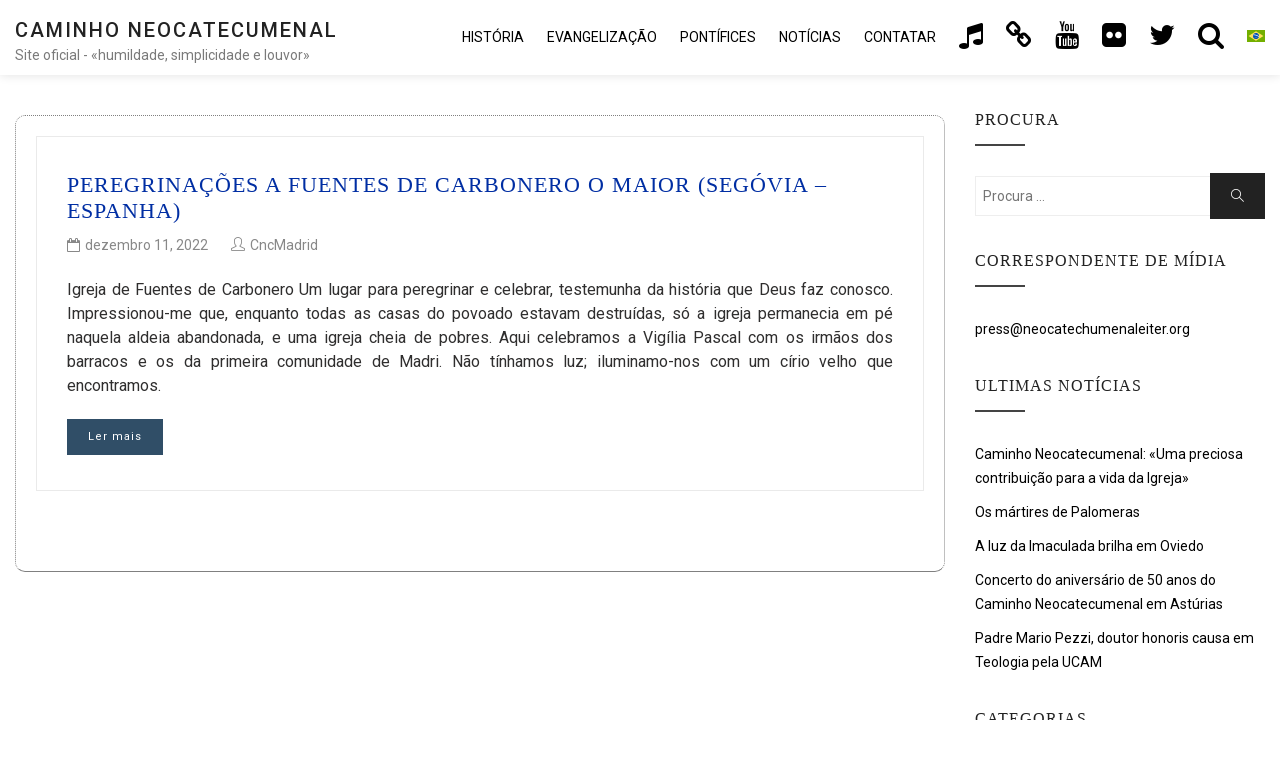

--- FILE ---
content_type: text/html; charset=UTF-8
request_url: https://neocatechumenaleiter.org/pt-br/2022/12/11/
body_size: 11258
content:

<!DOCTYPE html>

<html lang="pt-br" class="no-js no-svg">

<head>

<!-- Global site tag (gtag.js) - Google Analytics new.17mar GA4-->
<script async src="https://www.googletagmanager.com/gtag/js?id=G-SQXVZQR6QT"></script>
<script>window.dataLayer=window.dataLayer||[];function gtag(){dataLayer.push(arguments);}gtag('js',new Date());gtag('config','G-SQXVZQR6QT');</script>

    <meta charset="UTF-8">

    <meta name="viewport" content="width=device-width, initial-scale=1">
    
    		<meta name="url" content="https://www.neocatechumenaleiter.org">
		<meta name="identifier-URL" content="https://www.neocatechumenaleiter.org">
		<meta name="description" content="O Caminho Neocatecumenal &amp;eacute; um itiner&aacute;rio de forma&ccedil;&atilde;o cat&oacute;lica. Em 1974, o papa Paulo VI o reconhece como um fruto do Conc&iacute;lio Vaticano II.">
		<meta name="keywords" content="neocatecumenal, caminho neocatecumenal, caminho neocatecumenal site oficial, caminho neocatecumenal pagina oficial, caminho neocatecumenal cantos, caminho neocatecumenal livros, inicia&ccedil;&atilde;o crist&atilde; igreja catolica, caminho neocatecumenal historia, caminho neocatecumenal evangeliza&ccedil;&atilde;o, seminarios missionario redemptoris mater">
		<meta name="language" content="pt-br">
		<meta name="robots" content="all,index,follow">
		<meta name="rating" content="General">
		<meta name="distribution" content="Global">
		<meta name="author" content="CncMadrid">
		<meta name="owner" content="CncMadrid">
		<meta name="reply-to" content="info@neocatechumenaleiter.org">

    <link rel="profile" href="https://gmpg.org/xfn/11">
    
	<script src="https://www.google.com/recaptcha/api.js?hl=pt-br" async defer></script>

    <title>dezembro 11, 2022 &#8211; Caminho Neocatecumenal</title>
<meta name='robots' content='max-image-preview:large'/>
<link rel="alternate" hreflang="it" href="https://neocatechumenaleiter.org/it/2022/12/11/"/>
<link rel="alternate" hreflang="en" href="https://neocatechumenaleiter.org/en/2022/12/11/"/>
<link rel="alternate" hreflang="pt-br" href="https://neocatechumenaleiter.org/pt-br/2022/12/11/"/>
<link rel="alternate" hreflang="de" href="https://neocatechumenaleiter.org/de/2022/12/11/"/>
<link rel="alternate" hreflang="hr" href="https://neocatechumenaleiter.org/hr/2022/12/11/"/>
<link rel="alternate" hreflang="sw" href="https://neocatechumenaleiter.org/sw/2022/12/11/"/>
<link rel='dns-prefetch' href='//fonts.googleapis.com'/>
<link rel="alternate" type="application/rss+xml" title="Feed para Caminho Neocatecumenal &raquo;" href="https://neocatechumenaleiter.org/pt-br/feed/"/>
<link rel="alternate" type="application/rss+xml" title="Feed de comentários para Caminho Neocatecumenal &raquo;" href="https://neocatechumenaleiter.org/pt-br/comments/feed/"/>
<style id='wp-img-auto-sizes-contain-inline-css' type='text/css'>img:is([sizes=auto i],[sizes^="auto," i]){contain-intrinsic-size:3000px 1500px}</style>
<style id='wp-emoji-styles-inline-css' type='text/css'>img.wp-smiley,img.emoji{display:inline!important;border:none!important;box-shadow:none!important;height:1em!important;width:1em!important;margin:0 .07em!important;vertical-align:-.1em!important;background:none!important;padding:0!important}</style>
<link rel='stylesheet' id='wp-block-library-css' href='https://neocatechumenaleiter.org/wp-includes/css/dist/block-library/style.min.css?ver=6.9' type='text/css' media='all'/>
<style id='wp-block-heading-inline-css' type='text/css'>h1:where(.wp-block-heading).has-background,h2:where(.wp-block-heading).has-background,h3:where(.wp-block-heading).has-background,h4:where(.wp-block-heading).has-background,h5:where(.wp-block-heading).has-background,h6:where(.wp-block-heading).has-background{padding:1.25em 2.375em}h1.has-text-align-left[style*=writing-mode]:where([style*=vertical-lr]),h1.has-text-align-right[style*=writing-mode]:where([style*=vertical-rl]),h2.has-text-align-left[style*=writing-mode]:where([style*=vertical-lr]),h2.has-text-align-right[style*=writing-mode]:where([style*=vertical-rl]),h3.has-text-align-left[style*=writing-mode]:where([style*=vertical-lr]),h3.has-text-align-right[style*=writing-mode]:where([style*=vertical-rl]),h4.has-text-align-left[style*=writing-mode]:where([style*=vertical-lr]),h4.has-text-align-right[style*=writing-mode]:where([style*=vertical-rl]),h5.has-text-align-left[style*=writing-mode]:where([style*=vertical-lr]),h5.has-text-align-right[style*=writing-mode]:where([style*=vertical-rl]),h6.has-text-align-left[style*=writing-mode]:where([style*=vertical-lr]),h6.has-text-align-right[style*=writing-mode]:where([style*=vertical-rl]){rotate:180deg}</style>
<style id='wp-block-paragraph-inline-css' type='text/css'>.is-small-text{font-size:.875em}.is-regular-text{font-size:1em}.is-large-text{font-size:2.25em}.is-larger-text{font-size:3em}.has-drop-cap:not(:focus):first-letter{float:left;font-size:8.4em;font-style:normal;font-weight:100;line-height:.68;margin:.05em .1em 0 0;text-transform:uppercase}body.rtl .has-drop-cap:not(:focus):first-letter{float:none;margin-left:.1em}p.has-drop-cap.has-background{overflow:hidden}:root :where(p.has-background){padding:1.25em 2.375em}:where(p.has-text-color:not(.has-link-color)) a{color:inherit}p.has-text-align-left[style*="writing-mode:vertical-lr"],p.has-text-align-right[style*="writing-mode:vertical-rl"]{rotate:180deg}</style>
<style id='wp-block-quote-inline-css' type='text/css'>.wp-block-quote{box-sizing:border-box;overflow-wrap:break-word}.wp-block-quote.is-large:where(:not(.is-style-plain)),.wp-block-quote.is-style-large:where(:not(.is-style-plain)){margin-bottom:1em;padding:0 1em}.wp-block-quote.is-large:where(:not(.is-style-plain)) p,.wp-block-quote.is-style-large:where(:not(.is-style-plain)) p{font-size:1.5em;font-style:italic;line-height:1.6}.wp-block-quote.is-large:where(:not(.is-style-plain)) cite,.wp-block-quote.is-large:where(:not(.is-style-plain)) footer,.wp-block-quote.is-style-large:where(:not(.is-style-plain)) cite,.wp-block-quote.is-style-large:where(:not(.is-style-plain)) footer{font-size:1.125em;text-align:right}.wp-block-quote>cite{display:block}</style>
<style id='global-styles-inline-css' type='text/css'>:root{--wp--preset--aspect-ratio--square:1;--wp--preset--aspect-ratio--4-3: 4/3;--wp--preset--aspect-ratio--3-4: 3/4;--wp--preset--aspect-ratio--3-2: 3/2;--wp--preset--aspect-ratio--2-3: 2/3;--wp--preset--aspect-ratio--16-9: 16/9;--wp--preset--aspect-ratio--9-16: 9/16;--wp--preset--color--black:#000;--wp--preset--color--cyan-bluish-gray:#abb8c3;--wp--preset--color--white:#fff;--wp--preset--color--pale-pink:#f78da7;--wp--preset--color--vivid-red:#cf2e2e;--wp--preset--color--luminous-vivid-orange:#ff6900;--wp--preset--color--luminous-vivid-amber:#fcb900;--wp--preset--color--light-green-cyan:#7bdcb5;--wp--preset--color--vivid-green-cyan:#00d084;--wp--preset--color--pale-cyan-blue:#8ed1fc;--wp--preset--color--vivid-cyan-blue:#0693e3;--wp--preset--color--vivid-purple:#9b51e0;--wp--preset--gradient--vivid-cyan-blue-to-vivid-purple:linear-gradient(135deg,#0693e3 0%,#9b51e0 100%);--wp--preset--gradient--light-green-cyan-to-vivid-green-cyan:linear-gradient(135deg,#7adcb4 0%,#00d082 100%);--wp--preset--gradient--luminous-vivid-amber-to-luminous-vivid-orange:linear-gradient(135deg,#fcb900 0%,#ff6900 100%);--wp--preset--gradient--luminous-vivid-orange-to-vivid-red:linear-gradient(135deg,#ff6900 0%,#cf2e2e 100%);--wp--preset--gradient--very-light-gray-to-cyan-bluish-gray:linear-gradient(135deg,#eee 0%,#a9b8c3 100%);--wp--preset--gradient--cool-to-warm-spectrum:linear-gradient(135deg,#4aeadc 0%,#9778d1 20%,#cf2aba 40%,#ee2c82 60%,#fb6962 80%,#fef84c 100%);--wp--preset--gradient--blush-light-purple:linear-gradient(135deg,#ffceec 0%,#9896f0 100%);--wp--preset--gradient--blush-bordeaux:linear-gradient(135deg,#fecda5 0%,#fe2d2d 50%,#6b003e 100%);--wp--preset--gradient--luminous-dusk:linear-gradient(135deg,#ffcb70 0%,#c751c0 50%,#4158d0 100%);--wp--preset--gradient--pale-ocean:linear-gradient(135deg,#fff5cb 0%,#b6e3d4 50%,#33a7b5 100%);--wp--preset--gradient--electric-grass:linear-gradient(135deg,#caf880 0%,#71ce7e 100%);--wp--preset--gradient--midnight:linear-gradient(135deg,#020381 0%,#2874fc 100%);--wp--preset--font-size--small:13px;--wp--preset--font-size--medium:20px;--wp--preset--font-size--large:36px;--wp--preset--font-size--x-large:42px;--wp--preset--spacing--20:.44rem;--wp--preset--spacing--30:.67rem;--wp--preset--spacing--40:1rem;--wp--preset--spacing--50:1.5rem;--wp--preset--spacing--60:2.25rem;--wp--preset--spacing--70:3.38rem;--wp--preset--spacing--80:5.06rem;--wp--preset--shadow--natural:6px 6px 9px rgba(0,0,0,.2);--wp--preset--shadow--deep:12px 12px 50px rgba(0,0,0,.4);--wp--preset--shadow--sharp:6px 6px 0 rgba(0,0,0,.2);--wp--preset--shadow--outlined:6px 6px 0 -3px #fff , 6px 6px #000;--wp--preset--shadow--crisp:6px 6px 0 #000}:where(.is-layout-flex){gap:.5em}:where(.is-layout-grid){gap:.5em}body .is-layout-flex{display:flex}.is-layout-flex{flex-wrap:wrap;align-items:center}.is-layout-flex > :is(*, div){margin:0}body .is-layout-grid{display:grid}.is-layout-grid > :is(*, div){margin:0}:where(.wp-block-columns.is-layout-flex){gap:2em}:where(.wp-block-columns.is-layout-grid){gap:2em}:where(.wp-block-post-template.is-layout-flex){gap:1.25em}:where(.wp-block-post-template.is-layout-grid){gap:1.25em}.has-black-color{color:var(--wp--preset--color--black)!important}.has-cyan-bluish-gray-color{color:var(--wp--preset--color--cyan-bluish-gray)!important}.has-white-color{color:var(--wp--preset--color--white)!important}.has-pale-pink-color{color:var(--wp--preset--color--pale-pink)!important}.has-vivid-red-color{color:var(--wp--preset--color--vivid-red)!important}.has-luminous-vivid-orange-color{color:var(--wp--preset--color--luminous-vivid-orange)!important}.has-luminous-vivid-amber-color{color:var(--wp--preset--color--luminous-vivid-amber)!important}.has-light-green-cyan-color{color:var(--wp--preset--color--light-green-cyan)!important}.has-vivid-green-cyan-color{color:var(--wp--preset--color--vivid-green-cyan)!important}.has-pale-cyan-blue-color{color:var(--wp--preset--color--pale-cyan-blue)!important}.has-vivid-cyan-blue-color{color:var(--wp--preset--color--vivid-cyan-blue)!important}.has-vivid-purple-color{color:var(--wp--preset--color--vivid-purple)!important}.has-black-background-color{background-color:var(--wp--preset--color--black)!important}.has-cyan-bluish-gray-background-color{background-color:var(--wp--preset--color--cyan-bluish-gray)!important}.has-white-background-color{background-color:var(--wp--preset--color--white)!important}.has-pale-pink-background-color{background-color:var(--wp--preset--color--pale-pink)!important}.has-vivid-red-background-color{background-color:var(--wp--preset--color--vivid-red)!important}.has-luminous-vivid-orange-background-color{background-color:var(--wp--preset--color--luminous-vivid-orange)!important}.has-luminous-vivid-amber-background-color{background-color:var(--wp--preset--color--luminous-vivid-amber)!important}.has-light-green-cyan-background-color{background-color:var(--wp--preset--color--light-green-cyan)!important}.has-vivid-green-cyan-background-color{background-color:var(--wp--preset--color--vivid-green-cyan)!important}.has-pale-cyan-blue-background-color{background-color:var(--wp--preset--color--pale-cyan-blue)!important}.has-vivid-cyan-blue-background-color{background-color:var(--wp--preset--color--vivid-cyan-blue)!important}.has-vivid-purple-background-color{background-color:var(--wp--preset--color--vivid-purple)!important}.has-black-border-color{border-color:var(--wp--preset--color--black)!important}.has-cyan-bluish-gray-border-color{border-color:var(--wp--preset--color--cyan-bluish-gray)!important}.has-white-border-color{border-color:var(--wp--preset--color--white)!important}.has-pale-pink-border-color{border-color:var(--wp--preset--color--pale-pink)!important}.has-vivid-red-border-color{border-color:var(--wp--preset--color--vivid-red)!important}.has-luminous-vivid-orange-border-color{border-color:var(--wp--preset--color--luminous-vivid-orange)!important}.has-luminous-vivid-amber-border-color{border-color:var(--wp--preset--color--luminous-vivid-amber)!important}.has-light-green-cyan-border-color{border-color:var(--wp--preset--color--light-green-cyan)!important}.has-vivid-green-cyan-border-color{border-color:var(--wp--preset--color--vivid-green-cyan)!important}.has-pale-cyan-blue-border-color{border-color:var(--wp--preset--color--pale-cyan-blue)!important}.has-vivid-cyan-blue-border-color{border-color:var(--wp--preset--color--vivid-cyan-blue)!important}.has-vivid-purple-border-color{border-color:var(--wp--preset--color--vivid-purple)!important}.has-vivid-cyan-blue-to-vivid-purple-gradient-background{background:var(--wp--preset--gradient--vivid-cyan-blue-to-vivid-purple)!important}.has-light-green-cyan-to-vivid-green-cyan-gradient-background{background:var(--wp--preset--gradient--light-green-cyan-to-vivid-green-cyan)!important}.has-luminous-vivid-amber-to-luminous-vivid-orange-gradient-background{background:var(--wp--preset--gradient--luminous-vivid-amber-to-luminous-vivid-orange)!important}.has-luminous-vivid-orange-to-vivid-red-gradient-background{background:var(--wp--preset--gradient--luminous-vivid-orange-to-vivid-red)!important}.has-very-light-gray-to-cyan-bluish-gray-gradient-background{background:var(--wp--preset--gradient--very-light-gray-to-cyan-bluish-gray)!important}.has-cool-to-warm-spectrum-gradient-background{background:var(--wp--preset--gradient--cool-to-warm-spectrum)!important}.has-blush-light-purple-gradient-background{background:var(--wp--preset--gradient--blush-light-purple)!important}.has-blush-bordeaux-gradient-background{background:var(--wp--preset--gradient--blush-bordeaux)!important}.has-luminous-dusk-gradient-background{background:var(--wp--preset--gradient--luminous-dusk)!important}.has-pale-ocean-gradient-background{background:var(--wp--preset--gradient--pale-ocean)!important}.has-electric-grass-gradient-background{background:var(--wp--preset--gradient--electric-grass)!important}.has-midnight-gradient-background{background:var(--wp--preset--gradient--midnight)!important}.has-small-font-size{font-size:var(--wp--preset--font-size--small)!important}.has-medium-font-size{font-size:var(--wp--preset--font-size--medium)!important}.has-large-font-size{font-size:var(--wp--preset--font-size--large)!important}.has-x-large-font-size{font-size:var(--wp--preset--font-size--x-large)!important}</style>

<style id='classic-theme-styles-inline-css' type='text/css'>.wp-block-button__link{color:#fff;background-color:#32373c;border-radius:9999px;box-shadow:none;text-decoration:none;padding:calc(.667em + 2px) calc(1.333em + 2px);font-size:1.125em}.wp-block-file__button{background:#32373c;color:#fff;text-decoration:none}</style>
<link rel='stylesheet' id='wpml-legacy-horizontal-list-0-css' href='https://neocatechumenaleiter.org/wp-content/plugins/sitepress-multilingual-cms/templates/language-switchers/legacy-list-horizontal/style.min.css?ver=1' type='text/css' media='all'/>
<style id='wpml-legacy-horizontal-list-0-inline-css' type='text/css'>.wpml-ls-statics-footer{background-color:#eaeaea}.wpml-ls-statics-footer a, .wpml-ls-statics-footer .wpml-ls-sub-menu a, .wpml-ls-statics-footer .wpml-ls-sub-menu a:link, .wpml-ls-statics-footer li:not(.wpml-ls-current-language) .wpml-ls-link, .wpml-ls-statics-footer li:not(.wpml-ls-current-language) .wpml-ls-link:link {color:#444;background-color:#eaeaea}.wpml-ls-statics-footer .wpml-ls-sub-menu a:hover,.wpml-ls-statics-footer .wpml-ls-sub-menu a:focus,.wpml-ls-statics-footer .wpml-ls-sub-menu a:link:hover,.wpml-ls-statics-footer .wpml-ls-sub-menu a:link:focus{color:#000;background-color:#eee}.wpml-ls-statics-footer .wpml-ls-current-language>a{color:#e21c21;background-color:#eaeaea}.wpml-ls-statics-footer .wpml-ls-current-language:hover>a,.wpml-ls-statics-footer .wpml-ls-current-language>a:focus{color:#000;background-color:#eee}</style>
<link rel='stylesheet' id='wpml-menu-item-0-css' href='https://neocatechumenaleiter.org/wp-content/plugins/sitepress-multilingual-cms/templates/language-switchers/menu-item/style.min.css?ver=1' type='text/css' media='all'/>
<style id='wpml-menu-item-0-inline-css' type='text/css'>.wpml-ls-slot-4,.wpml-ls-slot-4 a,.wpml-ls-slot-4 a:visited{background-color:#fff;color:#444}.wpml-ls-slot-4:hover,.wpml-ls-slot-4:hover a,.wpml-ls-slot-4 a:hover{color:#e21c21;background-color:#fff}.wpml-ls-slot-4.wpml-ls-current-language,.wpml-ls-slot-4.wpml-ls-current-language a,.wpml-ls-slot-4.wpml-ls-current-language a:visited{color:#444;background-color:#fff}.wpml-ls-slot-4.wpml-ls-current-language:hover,.wpml-ls-slot-4.wpml-ls-current-language:hover a,.wpml-ls-slot-4.wpml-ls-current-language a:hover{color:#e21c21;background-color:#fff}.wpml-ls-slot-4.wpml-ls-current-language .wpml-ls-slot-4,.wpml-ls-slot-4.wpml-ls-current-language .wpml-ls-slot-4 a,.wpml-ls-slot-4.wpml-ls-current-language .wpml-ls-slot-4 a:visited{background-color:#fff;color:#444}.wpml-ls-slot-4.wpml-ls-current-language .wpml-ls-slot-4:hover,.wpml-ls-slot-4.wpml-ls-current-language .wpml-ls-slot-4:hover a,.wpml-ls-slot-4.wpml-ls-current-language .wpml-ls-slot-4 a:hover{color:#e21c21;background-color:#fff}li.wpml-ls-menu-item .sub-menu{width:104px}li.wpml-ls-menu-item .sub-menu ul ul{float:left;width:52px}</style>
<link rel='stylesheet' id='minimal-portfolio-google-fonts-css' href='//fonts.googleapis.com/css?family=Poppins%3A300%2C400%2C500%2C600%2C700%2C800%2C900%7CRoboto%3A300%2C400%2C500%2C700%2C900&#038;subset=latin%2Clatin-ext' type='text/css' media='all'/>
<link rel='stylesheet' id='bootstrap-css' href='https://neocatechumenaleiter.org/wp-content/themes/minimal-portfolio/assets/css/bootstrap.css?ver=6.9' type='text/css' media='all'/>
<link rel='stylesheet' id='fontawesome-css' href='https://neocatechumenaleiter.org/wp-content/themes/minimal-portfolio/assets/css/font-awesome.css?ver=6.9' type='text/css' media='all'/>
<link rel='stylesheet' id='simple-line-icons-css' href='https://neocatechumenaleiter.org/wp-content/themes/minimal-portfolio/assets/css/simple-line-icons.css?ver=6.9' type='text/css' media='all'/>
<link rel='stylesheet' id='owlcarousel-css' href='https://neocatechumenaleiter.org/wp-content/themes/minimal-portfolio/assets/css/owl-carousel.css?ver=6.9' type='text/css' media='all'/>
<link rel='stylesheet' id='minimal-portfolio-style-css' href='https://neocatechumenaleiter.org/wp-content/themes/minimal-portfolio/style.css?ver=1.0' type='text/css' media='all'/>
<script type="text/javascript" src="https://neocatechumenaleiter.org/wp-includes/js/jquery/jquery.min.js?ver=3.7.1" id="jquery-core-js"></script>
<script type="text/javascript" src="https://neocatechumenaleiter.org/wp-includes/js/jquery/jquery-migrate.min.js?ver=3.4.1" id="jquery-migrate-js"></script>
<link rel="https://api.w.org/" href="https://neocatechumenaleiter.org/pt-br/wp-json/"/><link rel="EditURI" type="application/rsd+xml" title="RSD" href="https://neocatechumenaleiter.org/xmlrpc.php?rsd"/>
<meta name="generator" content="WordPress 6.9"/>
<meta name="generator" content="WPML ver:4.8.6 stt:48,5,22,12,37,1,15,4,3,20,27,28,29,31,32,66,40,67,42,45,2,65,50,54;"/>
		<style type="text/css">.site-title a,.site-description{color:#7a7a7a}</style>		<link rel="icon" href="https://neocatechumenaleiter.org/wp-content/uploads/2020/02/cropped-Camino_Neocatecumenal_virgen_maria-32x32.jpg" sizes="32x32"/>
<link rel="icon" href="https://neocatechumenaleiter.org/wp-content/uploads/2020/02/cropped-Camino_Neocatecumenal_virgen_maria-192x192.jpg" sizes="192x192"/>
<link rel="apple-touch-icon" href="https://neocatechumenaleiter.org/wp-content/uploads/2020/02/cropped-Camino_Neocatecumenal_virgen_maria-180x180.jpg"/>
<meta name="msapplication-TileImage" content="https://neocatechumenaleiter.org/wp-content/uploads/2020/02/cropped-Camino_Neocatecumenal_virgen_maria-270x270.jpg"/>

</head>



<body class="archive date wp-theme-minimal-portfolio hfeed">

<div id="page" class="site">

 

	<header id="masthead" class="site-header">

		<div class="header-menu  sticky-activated ">

			<div class="container">

				<div class="row">

					<div class="col-md-12">

						
<ul class="site-branding navbar-items nav pull-left">

	<li class="nav-item">

		
		<div class="branding-inner-wrap">

			<a href="https://neocatechumenaleiter.org/pt-br/" rel="home" class="site-title">Caminho Neocatecumenal</a>

			<p class="site-description">Site oficial - «humildade, simplicidade e louvor»</p>

		</div>

	</li>

</ul><!-- .site-branding -->


						
							<ul class="navbar-items nav pull-right navigation-section">

								<div class="mobile-menu-wrapper">

									<span class="mobile-menu-icon"><i class="icon-menu"></i></span>

								</div>

								<li id="site-navigation" class="main-navigation nav-item" role="navigation">

									<div class="menu-ppal_pt-container"><ul id="primary-menu" class="main-menu nav"><li id="menu-item-1437" class="menu-item menu-item-type-post_type menu-item-object-page menu-item-has-children menu-item-1437"><a href="https://neocatechumenaleiter.org/pt-br/historia/">História</a>
<ul class="sub-menu">
	<li id="menu-item-1443" class="menu-item menu-item-type-custom menu-item-object-custom menu-item-1443"><a href="https://neocatechumenaleiter.org/pt-br/historia/#inicio">INÍCIOS DO CAMINHO</a></li>
	<li id="menu-item-1444" class="menu-item menu-item-type-custom menu-item-object-custom menu-item-1444"><a href="https://neocatechumenaleiter.org/pt-br/historia/#actualidad">O CAMINHO NA ATUALIDADE</a></li>
	<li id="menu-item-1446" class="menu-item menu-item-type-custom menu-item-object-custom menu-item-1446"><a href="https://neocatechumenaleiter.org/pt-br/historia/#equipointernacional">EQUIPE INTERNACIONAL</a></li>
	<li id="menu-item-1447" class="menu-item menu-item-type-custom menu-item-object-custom menu-item-has-children menu-item-1447"><a href="https://neocatechumenaleiter.org/pt-br/historia/#biografia">BIOGRAFIA <i class="fa fa-angle-right"></i></a>
	<ul class="sub-menu">
		<li id="menu-item-3103" class="menu-item menu-item-type-post_type menu-item-object-page menu-item-3103"><a href="https://neocatechumenaleiter.org/pt-br/historia/kiko-arguello/">Kiko Argüello</a></li>
		<li id="menu-item-3125" class="menu-item menu-item-type-post_type menu-item-object-page menu-item-3125"><a href="https://neocatechumenaleiter.org/pt-br/historia/carmen-hernandez/">Carmen Hernández</a></li>
		<li id="menu-item-3124" class="menu-item menu-item-type-post_type menu-item-object-page menu-item-3124"><a href="https://neocatechumenaleiter.org/pt-br/historia/mario-pezzi/">Mario Pezzi</a></li>
		<li id="menu-item-1438" class="menu-item menu-item-type-post_type menu-item-object-page menu-item-1438"><a href="https://neocatechumenaleiter.org/pt-br/historia/maria-ascension/">María Ascensión</a></li>
	</ul>
</li>
</ul>
</li>
<li id="menu-item-5551" class="menu-item menu-item-type-post_type menu-item-object-page menu-item-has-children menu-item-5551"><a href="https://neocatechumenaleiter.org/pt-br/evangelizacao/">Evangelização</a>
<ul class="sub-menu">
	<li id="menu-item-5552" class="menu-item menu-item-type-custom menu-item-object-custom menu-item-5552"><a href="https://neocatechumenaleiter.org/pt-br/evangelizacao/#parroquia">PARÓQUIA COMUNIDADE DE COMUNIDADES</a></li>
	<li id="menu-item-5553" class="menu-item menu-item-type-custom menu-item-object-custom menu-item-5553"><a href="https://neocatechumenaleiter.org/pt-br/evangelizacao/#itinerantes">CATEQUISTAS ITINERANTES</a></li>
	<li id="menu-item-5554" class="menu-item menu-item-type-custom menu-item-object-custom menu-item-5554"><a href="https://neocatechumenaleiter.org/pt-br/evangelizacao/#misioneros">VIDA CONSAGRADA</a></li>
	<li id="menu-item-5555" class="menu-item menu-item-type-custom menu-item-object-custom menu-item-5555"><a href="https://neocatechumenaleiter.org/pt-br/evangelizacao/#seminarios">SEMINÁRIOS REDEMPTORIS MATER</a></li>
	<li id="menu-item-5556" class="menu-item menu-item-type-custom menu-item-object-custom menu-item-5556"><a href="https://neocatechumenaleiter.org/pt-br/evangelizacao/#familias">FAMÍLIAS EM MISSÃO</a></li>
	<li id="menu-item-5559" class="menu-item menu-item-type-custom menu-item-object-custom menu-item-5559"><a href="https://neocatechumenaleiter.org/pt-br/evangelizacao/#adgentes">MISSÕES AD GENTES</a></li>
	<li id="menu-item-5560" class="menu-item menu-item-type-custom menu-item-object-custom menu-item-5560"><a href="https://neocatechumenaleiter.org/pt-br/evangelizacao/#comunidadesmision">COMUNIDADES EM MISSÃO</a></li>
	<li id="menu-item-5561" class="menu-item menu-item-type-custom menu-item-object-custom menu-item-5561"><a href="https://neocatechumenaleiter.org/pt-br/evangelizacao/#etapas">ETAPAS DO CAMINHO</a></li>
	<li id="menu-item-5562" class="menu-item menu-item-type-custom menu-item-object-custom menu-item-has-children menu-item-5562"><a href="https://neocatechumenaleiter.org/pt-br/evangelizacao/#estetica">NOVA ESTÉTICA <i class="fa fa-angle-right"></i></a>
	<ul class="sub-menu">
		<li id="menu-item-5563" class="menu-item menu-item-type-custom menu-item-object-custom menu-item-5563"><a href="https://neocatechumenaleiter.org/pt-br/evangelizacao/#iconos">ICONOGRAFIA E VITRÁIS</a></li>
		<li id="menu-item-5564" class="menu-item menu-item-type-custom menu-item-object-custom menu-item-5564"><a href="https://neocatechumenaleiter.org/pt-br/evangelizacao/#arquitectura">ARQUITETURA</a></li>
		<li id="menu-item-5565" class="menu-item menu-item-type-custom menu-item-object-custom menu-item-5565"><a href="https://neocatechumenaleiter.org/pt-br/evangelizacao/#escultura">ESCULTURA</a></li>
		<li id="menu-item-5566" class="menu-item menu-item-type-custom menu-item-object-custom menu-item-5566"><a href="https://neocatechumenaleiter.org/pt-br/evangelizacao/#libros">LIVROS</a></li>
		<li id="menu-item-5567" class="menu-item menu-item-type-custom menu-item-object-custom menu-item-5567"><a href="https://neocatechumenaleiter.org/pt-br/evangelizacao/#cantos">CANTOS</a></li>
		<li id="menu-item-5568" class="menu-item menu-item-type-custom menu-item-object-custom menu-item-5568"><a href="https://neocatechumenaleiter.org/pt-br/evangelizacao/#orquesta">ORQUESTRA SINFÓNICA CNC</a></li>
	</ul>
</li>
</ul>
</li>
<li id="menu-item-5611" class="menu-item menu-item-type-post_type menu-item-object-page menu-item-has-children menu-item-5611"><a href="https://neocatechumenaleiter.org/pt-br/palavras-dos-papas/">Pontífices</a>
<ul class="sub-menu">
	<li id="menu-item-5612" class="menu-item menu-item-type-post_type menu-item-object-page menu-item-5612"><a href="https://neocatechumenaleiter.org/pt-br/palavras-dos-papas/sao-paulo-vi/">São Paulo VI</a></li>
	<li id="menu-item-5613" class="menu-item menu-item-type-post_type menu-item-object-page menu-item-5613"><a href="https://neocatechumenaleiter.org/pt-br/palavras-dos-papas/sao-joao-paulo-ii/">São João Paulo II</a></li>
	<li id="menu-item-5614" class="menu-item menu-item-type-post_type menu-item-object-page menu-item-5614"><a href="https://neocatechumenaleiter.org/pt-br/palavras-dos-papas/bento-xvi/">Bento XVI</a></li>
	<li id="menu-item-5615" class="menu-item menu-item-type-post_type menu-item-object-page menu-item-5615"><a href="https://neocatechumenaleiter.org/pt-br/palavras-dos-papas/francisco/">Francisco</a></li>
</ul>
</li>
<li id="menu-item-1452" class="menu-item menu-item-type-post_type menu-item-object-page current_page_parent menu-item-1452"><a href="https://neocatechumenaleiter.org/pt-br/noticias/">Notícias</a></li>
<li id="menu-item-5622" class="menu-item menu-item-type-post_type menu-item-object-page menu-item-5622"><a href="https://neocatechumenaleiter.org/pt-br/contatar/">Contatar</a></li>
<li id="menu-item-35734" class="menu-item menu-item-type-post_type menu-item-object-page menu-item-35734"><a href="https://neocatechumenaleiter.org/pt-br/livro-de-cantos-ressuscitou/"><i title="Ressuscitou" class="fa fa-music fa-2x fa-lg"></i><span class="lblhide-menu">Ressuscitou</span></a></li>
<li id="menu-item-16124" class="menu-item menu-item-type-custom menu-item-object-custom menu-item-has-children menu-item-16124"><a href="#"><i title="Links" class="fa fa-link fa-2x fa-lg"></i><span class="lblhide-menu">Links</span></a>
<ul class="sub-menu">
	<li id="menu-item-25523" class="menu-item menu-item-type-custom menu-item-object-custom menu-item-25523"><a href="https://carmenhernandez.org/pt-br">Carmen Hernández</a></li>
	<li id="menu-item-16126" class="menu-item menu-item-type-custom menu-item-object-custom menu-item-16126"><a href="https://www.domusgalilaeae.org/index.php/pt-br/">Domus Galilaeae</a></li>
	<li id="menu-item-16125" class="menu-item menu-item-type-custom menu-item-object-custom menu-item-16125"><a href="https://oscnc.org/">ORQUESTRA SINFÓNICA CNC</a></li>
	<li id="menu-item-33494" class="menu-item menu-item-type-custom menu-item-object-custom menu-item-33494"><a href="https://neocatechumenaleiter.org/pt-br/category/peregrinacoes/">Peregrinações</a></li>
	<li id="menu-item-32234" class="menu-item menu-item-type-custom menu-item-object-custom menu-item-32234"><a href="https://cn.org.br/portal/">Caminho no Brasil</a></li>
</ul>
</li>
<li id="menu-item-1441" class="menu-item menu-item-type-custom menu-item-object-custom menu-item-1441"><a href="https://www.youtube.com/user/neocatechumenaleiter"><i title="YouTube" class="fa fa-youtube fa-2x fa-lg"></i><span class="lblhide-menu">Youtube</span></a></li>
<li id="menu-item-1442" class="menu-item menu-item-type-custom menu-item-object-custom menu-item-1442"><a href="https://www.flickr.com/photos/neocatechumenaleiter/albums"><i title="Fotografias" class="fa fa-flickr fa-2x fa-lg"></i><span class="lblhide-menu">Fotografias</span></a></li>
<li id="menu-item-21176" class="menu-item menu-item-type-custom menu-item-object-custom menu-item-21176"><a href="https://twitter.com/neocatecumenal2"><i title="X-Twitter" class="fa fa-twitter fa-2x fa-lg"></i><span class="lblhide-menu">X-Twitter</span></a></li>
<li id="menu-item-5610" class="menu-item menu-item-type-post_type menu-item-object-page menu-item-5610"><a href="https://neocatechumenaleiter.org/pt-br/buscar/"><i title="Buscar..." class="fa fa-search fa-2x fa-lg"></i><span class="lblhide-menu">Buscar</span></a></li>
<li id="menu-item-wpml-ls-4-pt-br" class="menu-item wpml-ls-slot-4 wpml-ls-item wpml-ls-item-pt-br wpml-ls-current-language wpml-ls-menu-item menu-item-type-wpml_ls_menu_item menu-item-object-wpml_ls_menu_item menu-item-has-children menu-item-wpml-ls-4-pt-br"><a href="https://neocatechumenaleiter.org/pt-br/2022/12/11/" role="menuitem"><img class="wpml-ls-flag" src="https://neocatechumenaleiter.org/wp-content/plugins/sitepress-multilingual-cms/res/flags/pt-br.svg" alt="Português" width=18 height=12 /></a>
<ul class="sub-menu">
	<li id="menu-item-wpml-ls-4-it" class="menu-item wpml-ls-slot-4 wpml-ls-item wpml-ls-item-it wpml-ls-menu-item wpml-ls-first-item menu-item-type-wpml_ls_menu_item menu-item-object-wpml_ls_menu_item menu-item-wpml-ls-4-it"><a href="https://neocatechumenaleiter.org/it/2022/12/11/" title="Mudar para Italiano" aria-label="Mudar para Italiano" role="menuitem"><img class="wpml-ls-flag" src="https://neocatechumenaleiter.org/wp-content/plugins/sitepress-multilingual-cms/res/flags/it.svg" alt="Italiano" width=18 height=12 /></a></li>
	<li id="menu-item-wpml-ls-4-en" class="menu-item wpml-ls-slot-4 wpml-ls-item wpml-ls-item-en wpml-ls-menu-item menu-item-type-wpml_ls_menu_item menu-item-object-wpml_ls_menu_item menu-item-wpml-ls-4-en"><a href="https://neocatechumenaleiter.org/en/2022/12/11/" title="Mudar para Inglês" aria-label="Mudar para Inglês" role="menuitem"><img class="wpml-ls-flag" src="https://neocatechumenaleiter.org/wp-content/plugins/sitepress-multilingual-cms/res/flags/en.svg" alt="Inglês" width=18 height=12 /></a></li>
	<li id="menu-item-wpml-ls-4-de" class="menu-item wpml-ls-slot-4 wpml-ls-item wpml-ls-item-de wpml-ls-menu-item menu-item-type-wpml_ls_menu_item menu-item-object-wpml_ls_menu_item menu-item-wpml-ls-4-de"><a href="https://neocatechumenaleiter.org/de/2022/12/11/" title="Mudar para Alemão" aria-label="Mudar para Alemão" role="menuitem"><img class="wpml-ls-flag" src="https://neocatechumenaleiter.org/wp-content/plugins/sitepress-multilingual-cms/res/flags/de.svg" alt="Alemão" width=18 height=12 /></a></li>
	<li id="menu-item-wpml-ls-4-hr" class="menu-item wpml-ls-slot-4 wpml-ls-item wpml-ls-item-hr wpml-ls-menu-item menu-item-type-wpml_ls_menu_item menu-item-object-wpml_ls_menu_item menu-item-wpml-ls-4-hr"><a href="https://neocatechumenaleiter.org/hr/2022/12/11/" title="Mudar para Croata" aria-label="Mudar para Croata" role="menuitem"><img class="wpml-ls-flag" src="https://neocatechumenaleiter.org/wp-content/plugins/sitepress-multilingual-cms/res/flags/hr.svg" alt="Croata" width=18 height=12 /></a></li>
	<li id="menu-item-wpml-ls-4-sw" class="menu-item wpml-ls-slot-4 wpml-ls-item wpml-ls-item-sw wpml-ls-menu-item wpml-ls-last-item menu-item-type-wpml_ls_menu_item menu-item-object-wpml_ls_menu_item menu-item-wpml-ls-4-sw"><a href="https://neocatechumenaleiter.org/sw/2022/12/11/" title="Mudar para Suaíli" aria-label="Mudar para Suaíli" role="menuitem"><img class="wpml-ls-flag" src="https://neocatechumenaleiter.org/wp-content/uploads/flags/sw.png" alt="Suaíli" width=18 height=12 /></a></li>
</ul>
</li>
</ul></div>
								</li>

							</ul><!-- .navigation-section -->

						
					</div>

				</div>

			</div>

		</div>

	</header><!-- #masthead -->

	
			
				<section class="page-header jumbotron ">

				
					<div class="container">

						<div class="row">

							<div class="col-md-12">

								<div class="title-wrap">

									<h2 class="page-title">Dia: <span>11 de dezembro de 2022</span></h2><div id="breadcrumb" class="breadcrumb"><a href="https://neocatechumenaleiter.org/pt-br/">Home</a>  <a href="https://neocatechumenaleiter.org/pt-br/2022/">2022</a>  <a href="https://neocatechumenaleiter.org/pt-br/2022/12/">dezembro</a>  <span class="current">11</span></div>
								</div>

							</div>

						</div>

					</div>

				</section>

			
<div id="content" class="site-content">
	<div class="container">
		<div class="row">
			<div class="col-lg-9">
				<div id="primary" class="content-area">
					<main id="main" class="site-main post-grid-layout">
			
							

<article id="post-31722" class="grid-item post-31722 post type-post status-publish format-standard hentry category-comunicacoes category-peregrinacoes">

	<div class="post-inner-wrapper">

		

		
		<div class="post-body-wrapper text-left">

			<header class="entry-header">

				<h2 class="entry-title"><a href="https://neocatechumenaleiter.org/pt-br/peregrinacoes-a-fuentes-de-carbonero-o-maior-segovia-espanha/" rel="bookmark">Peregrinações a Fuentes de Carbonero o Maior (Segóvia – Espanha)</a></h2>
			</header>

			<ul class="post-meta">
			
				<li class="entry-title-post">
					
					<h2><a href="https://neocatechumenaleiter.org/pt-br/peregrinacoes-a-fuentes-de-carbonero-o-maior-segovia-espanha/" rel="bookmark">Peregrinações a Fuentes de Carbonero o Maior (Segóvia – Espanha)</a></h2>				
				</li>
				
							
					<li class="post-date list-inline-item">

						<i class="fa fa-calendar-o" aria-hidden="true"></i><a href="https://neocatechumenaleiter.org/pt-br/2022/12/11/" class="post-date">dezembro 11, 2022</a>
					</li>
				
								
				
					<li class="post-author list-inline-item">

						<a href="https://neocatechumenaleiter.org/pt-br/author/caminoadmin/"><div class="avatar-wrap"><i class="icon-user"></i></div><span class="author-name">CncMadrid</span></a>
					</li>
					
				
									<li class="post-categories list-inline-item">

						<i class="fa fa-folder-o" aria-hidden="true"></i><a href="https://neocatechumenaleiter.org/pt-br/category/comunicacoes/">Comunicações</a>, <a href="https://neocatechumenaleiter.org/pt-br/category/peregrinacoes/">Peregrinações</a>
					</li>

					
					

			</ul>

			<div class="entry-content">

				<p>Igreja de Fuentes de Carbonero Um lugar para peregrinar e celebrar, testemunha da história que Deus faz conosco. Impressionou-me que, enquanto todas as casas do povoado estavam destruídas, só a igreja permanecia em pé naquela aldeia abandonada, e uma igreja cheia de pobres. Aqui celebramos a Vigília Pascal com os irmãos dos barracos e os da primeira comunidade de Madri. Não tínhamos luz; iluminamo-nos com um círio velho que encontramos.</p>
<div class="read-more"><a class="btn read-more-btn" href="https://neocatechumenaleiter.org/pt-br/peregrinacoes-a-fuentes-de-carbonero-o-maior-segovia-espanha/">Ler mais</a></div>

			</div><!-- .entry-content -->

		</div>

	</div>

</article>

			
					</main><!-- #main -->
				</div><!-- #primary -->
			</div>
			<div class="col-lg-3">
				

<aside id="secondary" class="sidebar-widget widget-area">
	<section id="search-2" class="widget widget_search"><h2 class="widget-title">Procura</h2>





<form role="search" method="get" class="search-form" action="https://neocatechumenaleiter.org/pt-br/">

	<label for="search-form-6979dd09de4f2">

		<span class="screen-reader-text">Search for:</span>

        <input type="search" id="search-form-6979dd09de4f2" class="search-field" placeholder="Procura …" value="" name="s"/>

	</label>

	<button type="submit" class="search-submit">

    	<span class="screen-reader-text">

			Search
        </span>

        <i class="icon-magnifier"></i>

    </button>

</form>

</section><section id="text-2" class="widget widget_text"><h2 class="widget-title">Correspondente de mídia</h2>			<div class="textwidget"><p><a href="/cdn-cgi/l/email-protection#552527302626153b303a36342130363d2038303b3439303c2130277b3a2732"><span class="__cf_email__" data-cfemail="6616140315152608030905071203050e130b0308070a030f12031448091401">[email&#160;protected]</span></a></p>
</div>
		</section>
		<section id="recent-posts-2" class="widget widget_recent_entries">
		<h2 class="widget-title">Ultimas notícias</h2>
		<ul>
											<li>
					<a href="https://neocatechumenaleiter.org/pt-br/caminho-neocatecumenal-uma-preciosa-contribuicao-para-a-vida-da-igreja/">Caminho Neocatecumenal: «Uma preciosa contribuição para a vida da Igreja»</a>
									</li>
											<li>
					<a href="https://neocatechumenaleiter.org/pt-br/os-martires-de-palomeras/">Os mártires de Palomeras</a>
									</li>
											<li>
					<a href="https://neocatechumenaleiter.org/pt-br/a-luz-da-imaculada-brilha-em-oviedo/">A luz da Imaculada brilha em Oviedo</a>
									</li>
											<li>
					<a href="https://neocatechumenaleiter.org/pt-br/concerto-do-aniversario-de-50-anos-do-caminho-neocatecumenal-em-asturias/">Concerto do aniversário de 50 anos do Caminho Neocatecumenal em Astúrias</a>
									</li>
											<li>
					<a href="https://neocatechumenaleiter.org/pt-br/padre-mario-pezzi-doutor-honoris-causa-em-teologia-pela-ucam/">Padre Mario Pezzi, doutor honoris causa em Teologia pela UCAM</a>
									</li>
					</ul>

		</section><section id="categories-2" class="widget widget_categories"><h2 class="widget-title">Categorias</h2>
			<ul>
					<li class="cat-item cat-item-1263"><a href="https://neocatechumenaleiter.org/pt-br/category/arquitetura/">Arquitetura</a>
</li>
	<li class="cat-item cat-item-1347"><a href="https://neocatechumenaleiter.org/pt-br/category/audiencias-pt-br/">Audiências</a>
</li>
	<li class="cat-item cat-item-1239"><a href="https://neocatechumenaleiter.org/pt-br/category/iniciadores-pt-br/beatificacao/">Beatificação</a>
</li>
	<li class="cat-item cat-item-953"><a href="https://neocatechumenaleiter.org/pt-br/category/celebracao-sinfonica/">Celebração Sinfônica</a>
</li>
	<li class="cat-item cat-item-768"><a href="https://neocatechumenaleiter.org/pt-br/category/celebracoes/">Celebrações</a>
</li>
	<li class="cat-item cat-item-404"><a href="https://neocatechumenaleiter.org/pt-br/category/comunicacoes/">Comunicações</a>
</li>
	<li class="cat-item cat-item-952"><a href="https://neocatechumenaleiter.org/pt-br/category/concertos/">Concertos</a>
</li>
	<li class="cat-item cat-item-142"><a href="https://neocatechumenaleiter.org/pt-br/category/encontros-vocacionais/">Encontros vocacionais</a>
</li>
	<li class="cat-item cat-item-1459"><a href="https://neocatechumenaleiter.org/pt-br/category/entrevistas-pt-br/">Entrevistas</a>
</li>
	<li class="cat-item cat-item-141"><a href="https://neocatechumenaleiter.org/pt-br/category/evangelizacao/">Evangelização</a>
</li>
	<li class="cat-item cat-item-821"><a href="https://neocatechumenaleiter.org/pt-br/category/exortacoes/">Exortações</a>
</li>
	<li class="cat-item cat-item-829"><a href="https://neocatechumenaleiter.org/pt-br/category/homilias-pt-br/">Homilias</a>
</li>
	<li class="cat-item cat-item-746"><a href="https://neocatechumenaleiter.org/pt-br/category/iniciadores-pt-br/">Iniciadores</a>
</li>
	<li class="cat-item cat-item-750"><a href="https://neocatechumenaleiter.org/pt-br/category/itinerantes-pt-br/">Itinerantes</a>
</li>
	<li class="cat-item cat-item-836"><a href="https://neocatechumenaleiter.org/pt-br/category/jornada-mundial-da-juventude/">Jornada Mundial da Juventude</a>
</li>
	<li class="cat-item cat-item-1284"><a href="https://neocatechumenaleiter.org/pt-br/category/jornada-mundial-das-familias/">Jornada Mundial das Famílias</a>
</li>
	<li class="cat-item cat-item-921"><a href="https://neocatechumenaleiter.org/pt-br/category/livros/">Livros</a>
</li>
	<li class="cat-item cat-item-24"><a href="https://neocatechumenaleiter.org/pt-br/category/nao-categorizado/">Não categorizado</a>
</li>
	<li class="cat-item cat-item-1262"><a href="https://neocatechumenaleiter.org/pt-br/category/noticias-pt-br/">Notícias</a>
</li>
	<li class="cat-item cat-item-738"><a href="https://neocatechumenaleiter.org/pt-br/category/papa-francisco-pt-br/">Papa Francisco</a>
</li>
	<li class="cat-item cat-item-1614"><a href="https://neocatechumenaleiter.org/pt-br/category/papa-leao-xiv/">Papa Leão XIV</a>
</li>
	<li class="cat-item cat-item-1396"><a href="https://neocatechumenaleiter.org/pt-br/category/peregrinacoes/">Peregrinações</a>
</li>
	<li class="cat-item cat-item-1709"><a href="https://neocatechumenaleiter.org/pt-br/category/premios/">Prêmios</a>
</li>
	<li class="cat-item cat-item-751"><a href="https://neocatechumenaleiter.org/pt-br/category/responsaveis-internacionais/">Responsáveis Internacionais</a>
</li>
	<li class="cat-item cat-item-769"><a href="https://neocatechumenaleiter.org/pt-br/category/santos-pt-br/">Santos</a>
</li>
	<li class="cat-item cat-item-884"><a href="https://neocatechumenaleiter.org/pt-br/category/sao-joao-paulo-ii/">São João Paulo II</a>
</li>
	<li class="cat-item cat-item-739"><a href="https://neocatechumenaleiter.org/pt-br/category/seminaristas-pt-br/">Seminaristas</a>
</li>
	<li class="cat-item cat-item-1706"><a href="https://neocatechumenaleiter.org/pt-br/category/videos-pt-br/">Vídeos</a>
</li>
			</ul>

			</section>
</aside><!-- #secondary -->
			</div>
		</div>
	</div>
</div>
	<footer id="colophon" class="site-footer">
			 <div class="footer-bottom">
			<div class="container">
				<div class="row">
					<div class="col-md-12">
						<ul class="site-info">
																				<li class="copyright">
								
								    
            						<span>Copyright &copy; All rights reserved.</span> 
    
    															<a href="https://abileweb.com/">Designed by CncMadrid</a>
							</li>
													</ul>
					</div>
				</div>
			</div>
		</div>
	</footer><!-- #colophon -->
</div><!-- #page -->
	<a href="#page" class="back-to-top" id="back-to-top"><i class="icon-arrow-up"></i></a>
<script data-cfasync="false" src="/cdn-cgi/scripts/5c5dd728/cloudflare-static/email-decode.min.js"></script><script type="speculationrules">
{"prefetch":[{"source":"document","where":{"and":[{"href_matches":"/pt-br/*"},{"not":{"href_matches":["/wp-*.php","/wp-admin/*","/wp-content/uploads/*","/wp-content/*","/wp-content/plugins/*","/wp-content/themes/minimal-portfolio/*","/pt-br/*\\?(.+)"]}},{"not":{"selector_matches":"a[rel~=\"nofollow\"]"}},{"not":{"selector_matches":".no-prefetch, .no-prefetch a"}}]},"eagerness":"conservative"}]}
</script>

<div class="wpml-ls-statics-footer wpml-ls wpml-ls-legacy-list-horizontal">
	<ul role="menu"><li class="wpml-ls-slot-footer wpml-ls-item wpml-ls-item-it wpml-ls-first-item wpml-ls-item-legacy-list-horizontal" role="none">
				<a href="https://neocatechumenaleiter.org/it/2022/12/11/" class="wpml-ls-link" role="menuitem" aria-label="Mudar para Italiano" title="Mudar para Italiano">
                                                        <img class="wpml-ls-flag" src="https://neocatechumenaleiter.org/wp-content/plugins/sitepress-multilingual-cms/res/flags/it.svg" alt="" width=18 height=12 /><span class="wpml-ls-native" lang="it">Italiano</span></a>
			</li><li class="wpml-ls-slot-footer wpml-ls-item wpml-ls-item-en wpml-ls-item-legacy-list-horizontal" role="none">
				<a href="https://neocatechumenaleiter.org/en/2022/12/11/" class="wpml-ls-link" role="menuitem" aria-label="Mudar para English" title="Mudar para English">
                                                        <img class="wpml-ls-flag" src="https://neocatechumenaleiter.org/wp-content/plugins/sitepress-multilingual-cms/res/flags/en.svg" alt="" width=18 height=12 /><span class="wpml-ls-native" lang="en">English</span></a>
			</li><li class="wpml-ls-slot-footer wpml-ls-item wpml-ls-item-pt-br wpml-ls-current-language wpml-ls-item-legacy-list-horizontal" role="none">
				<a href="https://neocatechumenaleiter.org/pt-br/2022/12/11/" class="wpml-ls-link" role="menuitem">
                                                        <img class="wpml-ls-flag" src="https://neocatechumenaleiter.org/wp-content/plugins/sitepress-multilingual-cms/res/flags/pt-br.svg" alt="" width=18 height=12 /><span class="wpml-ls-native" role="menuitem">Português</span></a>
			</li><li class="wpml-ls-slot-footer wpml-ls-item wpml-ls-item-de wpml-ls-item-legacy-list-horizontal" role="none">
				<a href="https://neocatechumenaleiter.org/de/2022/12/11/" class="wpml-ls-link" role="menuitem" aria-label="Mudar para Deutsch" title="Mudar para Deutsch">
                                                        <img class="wpml-ls-flag" src="https://neocatechumenaleiter.org/wp-content/plugins/sitepress-multilingual-cms/res/flags/de.svg" alt="" width=18 height=12 /><span class="wpml-ls-native" lang="de">Deutsch</span></a>
			</li><li class="wpml-ls-slot-footer wpml-ls-item wpml-ls-item-hr wpml-ls-item-legacy-list-horizontal" role="none">
				<a href="https://neocatechumenaleiter.org/hr/2022/12/11/" class="wpml-ls-link" role="menuitem" aria-label="Mudar para Hrvatski" title="Mudar para Hrvatski">
                                                        <img class="wpml-ls-flag" src="https://neocatechumenaleiter.org/wp-content/plugins/sitepress-multilingual-cms/res/flags/hr.svg" alt="" width=18 height=12 /><span class="wpml-ls-native" lang="hr">Hrvatski</span></a>
			</li><li class="wpml-ls-slot-footer wpml-ls-item wpml-ls-item-sw wpml-ls-last-item wpml-ls-item-legacy-list-horizontal" role="none">
				<a href="https://neocatechumenaleiter.org/sw/2022/12/11/" class="wpml-ls-link" role="menuitem" aria-label="Mudar para Swahili" title="Mudar para Swahili">
                                                        <img class="wpml-ls-flag" src="https://neocatechumenaleiter.org/wp-content/uploads/flags/sw.png" alt="" width=18 height=12 /><span class="wpml-ls-native" lang="sw">Swahili</span></a>
			</li></ul>
</div>
<script type="text/javascript" src="https://neocatechumenaleiter.org/wp-content/themes/minimal-portfolio/assets/js/bootstrap.js?ver=1.0" id="bootstrap-js"></script>
<script type="text/javascript" src="https://neocatechumenaleiter.org/wp-content/themes/minimal-portfolio/assets/js/owl-carousel.js?ver=1.0" id="jquery-owlcarousel-js"></script>
<script type="text/javascript" src="https://neocatechumenaleiter.org/wp-content/themes/minimal-portfolio/assets/js/navigation.js?ver=20151215" id="minimal-portfolio-navigation-js"></script>
<script type="text/javascript" src="https://neocatechumenaleiter.org/wp-content/themes/minimal-portfolio/assets/js/skip-link-focus-fix.js?ver=20151215" id="minimal-portfolio-skip-link-focus-fix-js"></script>
<script type="text/javascript" src="https://neocatechumenaleiter.org/wp-content/themes/minimal-portfolio/assets/js/ResizeSensor.js?ver=1.0" id="jquery-ResizeSensor-js"></script>
<script type="text/javascript" src="https://neocatechumenaleiter.org/wp-content/themes/minimal-portfolio/assets/js/theia-sticky-sidebar.js?ver=1.0" id="jquery-theia-sticky-sidebar-js"></script>
<script type="text/javascript" src="https://neocatechumenaleiter.org/wp-content/themes/minimal-portfolio/assets/js/jquery.sticky.js?ver=1.0" id="jquery-jquery-sticky-js"></script>
<script type="text/javascript" src="https://neocatechumenaleiter.org/wp-content/themes/minimal-portfolio/assets/js/theme.js?ver=1.0" id="minimal-portfolio-theme-js"></script>
<script id="wp-emoji-settings" type="application/json">
{"baseUrl":"https://s.w.org/images/core/emoji/17.0.2/72x72/","ext":".png","svgUrl":"https://s.w.org/images/core/emoji/17.0.2/svg/","svgExt":".svg","source":{"concatemoji":"https://neocatechumenaleiter.org/wp-includes/js/wp-emoji-release.min.js?ver=6.9"}}
</script>
<script type="module">
/* <![CDATA[ */
/*! This file is auto-generated */
const a=JSON.parse(document.getElementById("wp-emoji-settings").textContent),o=(window._wpemojiSettings=a,"wpEmojiSettingsSupports"),s=["flag","emoji"];function i(e){try{var t={supportTests:e,timestamp:(new Date).valueOf()};sessionStorage.setItem(o,JSON.stringify(t))}catch(e){}}function c(e,t,n){e.clearRect(0,0,e.canvas.width,e.canvas.height),e.fillText(t,0,0);t=new Uint32Array(e.getImageData(0,0,e.canvas.width,e.canvas.height).data);e.clearRect(0,0,e.canvas.width,e.canvas.height),e.fillText(n,0,0);const a=new Uint32Array(e.getImageData(0,0,e.canvas.width,e.canvas.height).data);return t.every((e,t)=>e===a[t])}function p(e,t){e.clearRect(0,0,e.canvas.width,e.canvas.height),e.fillText(t,0,0);var n=e.getImageData(16,16,1,1);for(let e=0;e<n.data.length;e++)if(0!==n.data[e])return!1;return!0}function u(e,t,n,a){switch(t){case"flag":return n(e,"\ud83c\udff3\ufe0f\u200d\u26a7\ufe0f","\ud83c\udff3\ufe0f\u200b\u26a7\ufe0f")?!1:!n(e,"\ud83c\udde8\ud83c\uddf6","\ud83c\udde8\u200b\ud83c\uddf6")&&!n(e,"\ud83c\udff4\udb40\udc67\udb40\udc62\udb40\udc65\udb40\udc6e\udb40\udc67\udb40\udc7f","\ud83c\udff4\u200b\udb40\udc67\u200b\udb40\udc62\u200b\udb40\udc65\u200b\udb40\udc6e\u200b\udb40\udc67\u200b\udb40\udc7f");case"emoji":return!a(e,"\ud83e\u1fac8")}return!1}function f(e,t,n,a){let r;const o=(r="undefined"!=typeof WorkerGlobalScope&&self instanceof WorkerGlobalScope?new OffscreenCanvas(300,150):document.createElement("canvas")).getContext("2d",{willReadFrequently:!0}),s=(o.textBaseline="top",o.font="600 32px Arial",{});return e.forEach(e=>{s[e]=t(o,e,n,a)}),s}function r(e){var t=document.createElement("script");t.src=e,t.defer=!0,document.head.appendChild(t)}a.supports={everything:!0,everythingExceptFlag:!0},new Promise(t=>{let n=function(){try{var e=JSON.parse(sessionStorage.getItem(o));if("object"==typeof e&&"number"==typeof e.timestamp&&(new Date).valueOf()<e.timestamp+604800&&"object"==typeof e.supportTests)return e.supportTests}catch(e){}return null}();if(!n){if("undefined"!=typeof Worker&&"undefined"!=typeof OffscreenCanvas&&"undefined"!=typeof URL&&URL.createObjectURL&&"undefined"!=typeof Blob)try{var e="postMessage("+f.toString()+"("+[JSON.stringify(s),u.toString(),c.toString(),p.toString()].join(",")+"));",a=new Blob([e],{type:"text/javascript"});const r=new Worker(URL.createObjectURL(a),{name:"wpTestEmojiSupports"});return void(r.onmessage=e=>{i(n=e.data),r.terminate(),t(n)})}catch(e){}i(n=f(s,u,c,p))}t(n)}).then(e=>{for(const n in e)a.supports[n]=e[n],a.supports.everything=a.supports.everything&&a.supports[n],"flag"!==n&&(a.supports.everythingExceptFlag=a.supports.everythingExceptFlag&&a.supports[n]);var t;a.supports.everythingExceptFlag=a.supports.everythingExceptFlag&&!a.supports.flag,a.supports.everything||((t=a.source||{}).concatemoji?r(t.concatemoji):t.wpemoji&&t.twemoji&&(r(t.twemoji),r(t.wpemoji)))});
//# sourceURL=https://neocatechumenaleiter.org/wp-includes/js/wp-emoji-loader.min.js
/* ]]> */
</script>
<script defer src="https://static.cloudflareinsights.com/beacon.min.js/vcd15cbe7772f49c399c6a5babf22c1241717689176015" integrity="sha512-ZpsOmlRQV6y907TI0dKBHq9Md29nnaEIPlkf84rnaERnq6zvWvPUqr2ft8M1aS28oN72PdrCzSjY4U6VaAw1EQ==" data-cf-beacon='{"version":"2024.11.0","token":"96bab60661234a99ae9222c04b466017","r":1,"server_timing":{"name":{"cfCacheStatus":true,"cfEdge":true,"cfExtPri":true,"cfL4":true,"cfOrigin":true,"cfSpeedBrain":true},"location_startswith":null}}' crossorigin="anonymous"></script>
</body>
</html>